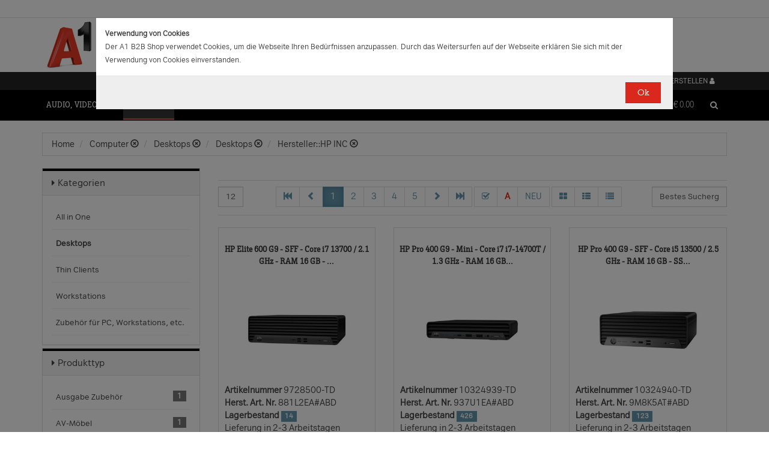

--- FILE ---
content_type: text/css
request_url: https://b2bwebshop.a1.net/resources/style/footable.sortable-0.1.css
body_size: 417
content:
.footable > thead > tr > th > span.footable-sort-indicator {
    width: 16px;
    height: 16px;
    display: block;
    float: right;
    background: url('img/sorting_sprite.png') no-repeat top left;
}

.footable > thead > tr > th.footable-sortable:hover {
    cursor: pointer;
}

.footable > thead > tr > th.footable-sortable > span {

}

.footable > thead > tr > th.footable-sorted > span.footable-sort-indicator {
    background-position: 0 -16px;
}

.footable > thead > tr > th.footable-sorted-desc > span.footable-sort-indicator {
    background-position: 0 -32px;
}

